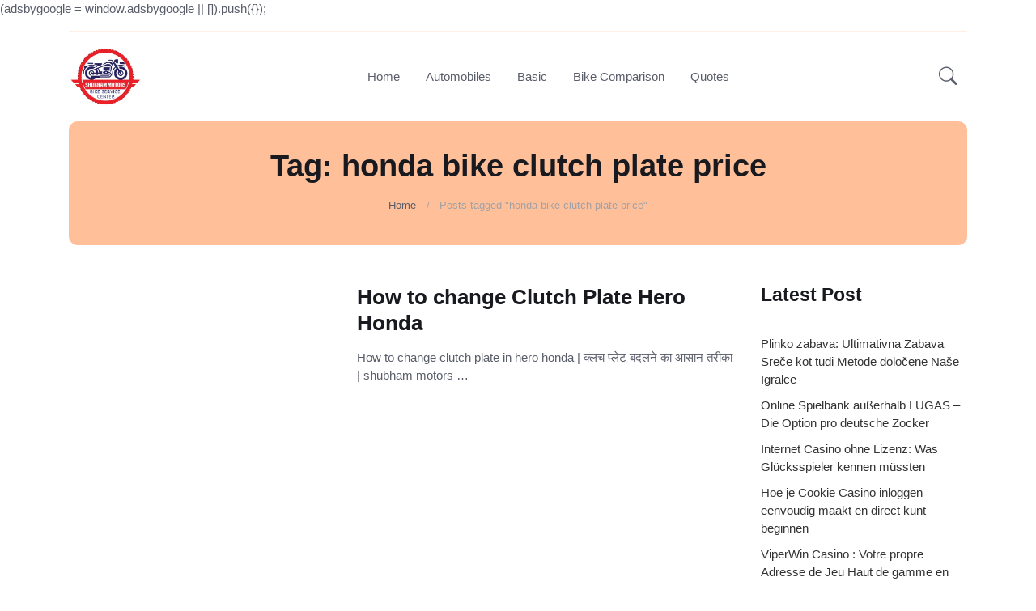

--- FILE ---
content_type: text/html; charset=UTF-8
request_url: https://shubhammotors.in/tag/honda-bike-clutch-plate-price/
body_size: 9438
content:
<!doctype html>
<html lang="en">

<head>
	<meta charset="UTF-8"/>
	<meta name="viewport" content="width=device-width, initial-scale=1"/>
	<meta name='robots' content='index, follow, max-image-preview:large, max-snippet:-1, max-video-preview:-1' />

	<!-- This site is optimized with the Yoast SEO plugin v25.7 - https://yoast.com/wordpress/plugins/seo/ -->
	<title>honda bike clutch plate price Archives - Shubham Motors</title>
	<link rel="canonical" href="https://shubhammotors.in/tag/honda-bike-clutch-plate-price/" />
	<meta property="og:locale" content="en_US" />
	<meta property="og:type" content="article" />
	<meta property="og:title" content="honda bike clutch plate price Archives - Shubham Motors" />
	<meta property="og:url" content="https://shubhammotors.in/tag/honda-bike-clutch-plate-price/" />
	<meta property="og:site_name" content="Shubham Motors" />
	<meta name="twitter:card" content="summary_large_image" />
	<script type="application/ld+json" class="yoast-schema-graph">{"@context":"https://schema.org","@graph":[{"@type":"CollectionPage","@id":"https://shubhammotors.in/tag/honda-bike-clutch-plate-price/","url":"https://shubhammotors.in/tag/honda-bike-clutch-plate-price/","name":"honda bike clutch plate price Archives - Shubham Motors","isPartOf":{"@id":"https://shubhammotors.in/#website"},"primaryImageOfPage":{"@id":"https://shubhammotors.in/tag/honda-bike-clutch-plate-price/#primaryimage"},"image":{"@id":"https://shubhammotors.in/tag/honda-bike-clutch-plate-price/#primaryimage"},"thumbnailUrl":"","breadcrumb":{"@id":"https://shubhammotors.in/tag/honda-bike-clutch-plate-price/#breadcrumb"},"inLanguage":"en-US"},{"@type":"ImageObject","inLanguage":"en-US","@id":"https://shubhammotors.in/tag/honda-bike-clutch-plate-price/#primaryimage","url":"","contentUrl":""},{"@type":"BreadcrumbList","@id":"https://shubhammotors.in/tag/honda-bike-clutch-plate-price/#breadcrumb","itemListElement":[{"@type":"ListItem","position":1,"name":"Home","item":"https://shubhammotors.in/"},{"@type":"ListItem","position":2,"name":"honda bike clutch plate price"}]},{"@type":"WebSite","@id":"https://shubhammotors.in/#website","url":"https://shubhammotors.in/","name":"Shubham Motors","description":"News from Workshop","publisher":{"@id":"https://shubhammotors.in/#/schema/person/0c54d612ac9f8580f1122ef5d355a81e"},"potentialAction":[{"@type":"SearchAction","target":{"@type":"EntryPoint","urlTemplate":"https://shubhammotors.in/?s={search_term_string}"},"query-input":{"@type":"PropertyValueSpecification","valueRequired":true,"valueName":"search_term_string"}}],"inLanguage":"en-US"},{"@type":["Person","Organization"],"@id":"https://shubhammotors.in/#/schema/person/0c54d612ac9f8580f1122ef5d355a81e","name":"ShubhamMotors","image":{"@type":"ImageObject","inLanguage":"en-US","@id":"https://shubhammotors.in/#/schema/person/image/","url":"https://shubhammotors.in/wp-content/uploads/2022/01/logo-shubham.webp","contentUrl":"https://shubhammotors.in/wp-content/uploads/2022/01/logo-shubham.webp","width":300,"height":300,"caption":"ShubhamMotors"},"logo":{"@id":"https://shubhammotors.in/#/schema/person/image/"},"sameAs":["https://shubhammotors.in"]}]}</script>
	<!-- / Yoast SEO plugin. -->


<link rel='dns-prefetch' href='//www.googletagmanager.com' />
<link rel='dns-prefetch' href='//cdn.jsdelivr.net' />
<link rel='dns-prefetch' href='//pagead2.googlesyndication.com' />
<link rel="alternate" type="application/rss+xml" title="Shubham Motors &raquo; Feed" href="https://shubhammotors.in/feed/" />
<link rel="alternate" type="application/rss+xml" title="Shubham Motors &raquo; Comments Feed" href="https://shubhammotors.in/comments/feed/" />
<link rel="alternate" type="application/rss+xml" title="Shubham Motors &raquo; honda bike clutch plate price Tag Feed" href="https://shubhammotors.in/tag/honda-bike-clutch-plate-price/feed/" />
<style id='wp-img-auto-sizes-contain-inline-css' type='text/css'>
img:is([sizes=auto i],[sizes^="auto," i]){contain-intrinsic-size:3000px 1500px}
/*# sourceURL=wp-img-auto-sizes-contain-inline-css */
</style>
<style id='wp-emoji-styles-inline-css' type='text/css'>

	img.wp-smiley, img.emoji {
		display: inline !important;
		border: none !important;
		box-shadow: none !important;
		height: 1em !important;
		width: 1em !important;
		margin: 0 0.07em !important;
		vertical-align: -0.1em !important;
		background: none !important;
		padding: 0 !important;
	}
/*# sourceURL=wp-emoji-styles-inline-css */
</style>
<style id='wp-block-library-inline-css' type='text/css'>
:root{--wp-block-synced-color:#7a00df;--wp-block-synced-color--rgb:122,0,223;--wp-bound-block-color:var(--wp-block-synced-color);--wp-editor-canvas-background:#ddd;--wp-admin-theme-color:#007cba;--wp-admin-theme-color--rgb:0,124,186;--wp-admin-theme-color-darker-10:#006ba1;--wp-admin-theme-color-darker-10--rgb:0,107,160.5;--wp-admin-theme-color-darker-20:#005a87;--wp-admin-theme-color-darker-20--rgb:0,90,135;--wp-admin-border-width-focus:2px}@media (min-resolution:192dpi){:root{--wp-admin-border-width-focus:1.5px}}.wp-element-button{cursor:pointer}:root .has-very-light-gray-background-color{background-color:#eee}:root .has-very-dark-gray-background-color{background-color:#313131}:root .has-very-light-gray-color{color:#eee}:root .has-very-dark-gray-color{color:#313131}:root .has-vivid-green-cyan-to-vivid-cyan-blue-gradient-background{background:linear-gradient(135deg,#00d084,#0693e3)}:root .has-purple-crush-gradient-background{background:linear-gradient(135deg,#34e2e4,#4721fb 50%,#ab1dfe)}:root .has-hazy-dawn-gradient-background{background:linear-gradient(135deg,#faaca8,#dad0ec)}:root .has-subdued-olive-gradient-background{background:linear-gradient(135deg,#fafae1,#67a671)}:root .has-atomic-cream-gradient-background{background:linear-gradient(135deg,#fdd79a,#004a59)}:root .has-nightshade-gradient-background{background:linear-gradient(135deg,#330968,#31cdcf)}:root .has-midnight-gradient-background{background:linear-gradient(135deg,#020381,#2874fc)}:root{--wp--preset--font-size--normal:16px;--wp--preset--font-size--huge:42px}.has-regular-font-size{font-size:1em}.has-larger-font-size{font-size:2.625em}.has-normal-font-size{font-size:var(--wp--preset--font-size--normal)}.has-huge-font-size{font-size:var(--wp--preset--font-size--huge)}.has-text-align-center{text-align:center}.has-text-align-left{text-align:left}.has-text-align-right{text-align:right}.has-fit-text{white-space:nowrap!important}#end-resizable-editor-section{display:none}.aligncenter{clear:both}.items-justified-left{justify-content:flex-start}.items-justified-center{justify-content:center}.items-justified-right{justify-content:flex-end}.items-justified-space-between{justify-content:space-between}.screen-reader-text{border:0;clip-path:inset(50%);height:1px;margin:-1px;overflow:hidden;padding:0;position:absolute;width:1px;word-wrap:normal!important}.screen-reader-text:focus{background-color:#ddd;clip-path:none;color:#444;display:block;font-size:1em;height:auto;left:5px;line-height:normal;padding:15px 23px 14px;text-decoration:none;top:5px;width:auto;z-index:100000}html :where(.has-border-color){border-style:solid}html :where([style*=border-top-color]){border-top-style:solid}html :where([style*=border-right-color]){border-right-style:solid}html :where([style*=border-bottom-color]){border-bottom-style:solid}html :where([style*=border-left-color]){border-left-style:solid}html :where([style*=border-width]){border-style:solid}html :where([style*=border-top-width]){border-top-style:solid}html :where([style*=border-right-width]){border-right-style:solid}html :where([style*=border-bottom-width]){border-bottom-style:solid}html :where([style*=border-left-width]){border-left-style:solid}html :where(img[class*=wp-image-]){height:auto;max-width:100%}:where(figure){margin:0 0 1em}html :where(.is-position-sticky){--wp-admin--admin-bar--position-offset:var(--wp-admin--admin-bar--height,0px)}@media screen and (max-width:600px){html :where(.is-position-sticky){--wp-admin--admin-bar--position-offset:0px}}

/*# sourceURL=wp-block-library-inline-css */
</style><style id='wp-block-categories-inline-css' type='text/css'>
.wp-block-categories{box-sizing:border-box}.wp-block-categories.alignleft{margin-right:2em}.wp-block-categories.alignright{margin-left:2em}.wp-block-categories.wp-block-categories-dropdown.aligncenter{text-align:center}.wp-block-categories .wp-block-categories__label{display:block;width:100%}
/*# sourceURL=https://shubhammotors.in/wp-includes/blocks/categories/style.min.css */
</style>
<style id='wp-block-heading-inline-css' type='text/css'>
h1:where(.wp-block-heading).has-background,h2:where(.wp-block-heading).has-background,h3:where(.wp-block-heading).has-background,h4:where(.wp-block-heading).has-background,h5:where(.wp-block-heading).has-background,h6:where(.wp-block-heading).has-background{padding:1.25em 2.375em}h1.has-text-align-left[style*=writing-mode]:where([style*=vertical-lr]),h1.has-text-align-right[style*=writing-mode]:where([style*=vertical-rl]),h2.has-text-align-left[style*=writing-mode]:where([style*=vertical-lr]),h2.has-text-align-right[style*=writing-mode]:where([style*=vertical-rl]),h3.has-text-align-left[style*=writing-mode]:where([style*=vertical-lr]),h3.has-text-align-right[style*=writing-mode]:where([style*=vertical-rl]),h4.has-text-align-left[style*=writing-mode]:where([style*=vertical-lr]),h4.has-text-align-right[style*=writing-mode]:where([style*=vertical-rl]),h5.has-text-align-left[style*=writing-mode]:where([style*=vertical-lr]),h5.has-text-align-right[style*=writing-mode]:where([style*=vertical-rl]),h6.has-text-align-left[style*=writing-mode]:where([style*=vertical-lr]),h6.has-text-align-right[style*=writing-mode]:where([style*=vertical-rl]){rotate:180deg}
/*# sourceURL=https://shubhammotors.in/wp-includes/blocks/heading/style.min.css */
</style>
<style id='wp-block-latest-posts-inline-css' type='text/css'>
.wp-block-latest-posts{box-sizing:border-box}.wp-block-latest-posts.alignleft{margin-right:2em}.wp-block-latest-posts.alignright{margin-left:2em}.wp-block-latest-posts.wp-block-latest-posts__list{list-style:none}.wp-block-latest-posts.wp-block-latest-posts__list li{clear:both;overflow-wrap:break-word}.wp-block-latest-posts.is-grid{display:flex;flex-wrap:wrap}.wp-block-latest-posts.is-grid li{margin:0 1.25em 1.25em 0;width:100%}@media (min-width:600px){.wp-block-latest-posts.columns-2 li{width:calc(50% - .625em)}.wp-block-latest-posts.columns-2 li:nth-child(2n){margin-right:0}.wp-block-latest-posts.columns-3 li{width:calc(33.33333% - .83333em)}.wp-block-latest-posts.columns-3 li:nth-child(3n){margin-right:0}.wp-block-latest-posts.columns-4 li{width:calc(25% - .9375em)}.wp-block-latest-posts.columns-4 li:nth-child(4n){margin-right:0}.wp-block-latest-posts.columns-5 li{width:calc(20% - 1em)}.wp-block-latest-posts.columns-5 li:nth-child(5n){margin-right:0}.wp-block-latest-posts.columns-6 li{width:calc(16.66667% - 1.04167em)}.wp-block-latest-posts.columns-6 li:nth-child(6n){margin-right:0}}:root :where(.wp-block-latest-posts.is-grid){padding:0}:root :where(.wp-block-latest-posts.wp-block-latest-posts__list){padding-left:0}.wp-block-latest-posts__post-author,.wp-block-latest-posts__post-date{display:block;font-size:.8125em}.wp-block-latest-posts__post-excerpt,.wp-block-latest-posts__post-full-content{margin-bottom:1em;margin-top:.5em}.wp-block-latest-posts__featured-image a{display:inline-block}.wp-block-latest-posts__featured-image img{height:auto;max-width:100%;width:auto}.wp-block-latest-posts__featured-image.alignleft{float:left;margin-right:1em}.wp-block-latest-posts__featured-image.alignright{float:right;margin-left:1em}.wp-block-latest-posts__featured-image.aligncenter{margin-bottom:1em;text-align:center}
/*# sourceURL=https://shubhammotors.in/wp-includes/blocks/latest-posts/style.min.css */
</style>
<style id='wp-block-list-inline-css' type='text/css'>
ol,ul{box-sizing:border-box}:root :where(.wp-block-list.has-background){padding:1.25em 2.375em}
/*# sourceURL=https://shubhammotors.in/wp-includes/blocks/list/style.min.css */
</style>
<style id='wp-block-paragraph-inline-css' type='text/css'>
.is-small-text{font-size:.875em}.is-regular-text{font-size:1em}.is-large-text{font-size:2.25em}.is-larger-text{font-size:3em}.has-drop-cap:not(:focus):first-letter{float:left;font-size:8.4em;font-style:normal;font-weight:100;line-height:.68;margin:.05em .1em 0 0;text-transform:uppercase}body.rtl .has-drop-cap:not(:focus):first-letter{float:none;margin-left:.1em}p.has-drop-cap.has-background{overflow:hidden}:root :where(p.has-background){padding:1.25em 2.375em}:where(p.has-text-color:not(.has-link-color)) a{color:inherit}p.has-text-align-left[style*="writing-mode:vertical-lr"],p.has-text-align-right[style*="writing-mode:vertical-rl"]{rotate:180deg}
/*# sourceURL=https://shubhammotors.in/wp-includes/blocks/paragraph/style.min.css */
</style>
<style id='global-styles-inline-css' type='text/css'>
:root{--wp--preset--aspect-ratio--square: 1;--wp--preset--aspect-ratio--4-3: 4/3;--wp--preset--aspect-ratio--3-4: 3/4;--wp--preset--aspect-ratio--3-2: 3/2;--wp--preset--aspect-ratio--2-3: 2/3;--wp--preset--aspect-ratio--16-9: 16/9;--wp--preset--aspect-ratio--9-16: 9/16;--wp--preset--color--black: #000000;--wp--preset--color--cyan-bluish-gray: #abb8c3;--wp--preset--color--white: #ffffff;--wp--preset--color--pale-pink: #f78da7;--wp--preset--color--vivid-red: #cf2e2e;--wp--preset--color--luminous-vivid-orange: #ff6900;--wp--preset--color--luminous-vivid-amber: #fcb900;--wp--preset--color--light-green-cyan: #7bdcb5;--wp--preset--color--vivid-green-cyan: #00d084;--wp--preset--color--pale-cyan-blue: #8ed1fc;--wp--preset--color--vivid-cyan-blue: #0693e3;--wp--preset--color--vivid-purple: #9b51e0;--wp--preset--gradient--vivid-cyan-blue-to-vivid-purple: linear-gradient(135deg,rgb(6,147,227) 0%,rgb(155,81,224) 100%);--wp--preset--gradient--light-green-cyan-to-vivid-green-cyan: linear-gradient(135deg,rgb(122,220,180) 0%,rgb(0,208,130) 100%);--wp--preset--gradient--luminous-vivid-amber-to-luminous-vivid-orange: linear-gradient(135deg,rgb(252,185,0) 0%,rgb(255,105,0) 100%);--wp--preset--gradient--luminous-vivid-orange-to-vivid-red: linear-gradient(135deg,rgb(255,105,0) 0%,rgb(207,46,46) 100%);--wp--preset--gradient--very-light-gray-to-cyan-bluish-gray: linear-gradient(135deg,rgb(238,238,238) 0%,rgb(169,184,195) 100%);--wp--preset--gradient--cool-to-warm-spectrum: linear-gradient(135deg,rgb(74,234,220) 0%,rgb(151,120,209) 20%,rgb(207,42,186) 40%,rgb(238,44,130) 60%,rgb(251,105,98) 80%,rgb(254,248,76) 100%);--wp--preset--gradient--blush-light-purple: linear-gradient(135deg,rgb(255,206,236) 0%,rgb(152,150,240) 100%);--wp--preset--gradient--blush-bordeaux: linear-gradient(135deg,rgb(254,205,165) 0%,rgb(254,45,45) 50%,rgb(107,0,62) 100%);--wp--preset--gradient--luminous-dusk: linear-gradient(135deg,rgb(255,203,112) 0%,rgb(199,81,192) 50%,rgb(65,88,208) 100%);--wp--preset--gradient--pale-ocean: linear-gradient(135deg,rgb(255,245,203) 0%,rgb(182,227,212) 50%,rgb(51,167,181) 100%);--wp--preset--gradient--electric-grass: linear-gradient(135deg,rgb(202,248,128) 0%,rgb(113,206,126) 100%);--wp--preset--gradient--midnight: linear-gradient(135deg,rgb(2,3,129) 0%,rgb(40,116,252) 100%);--wp--preset--font-size--small: 13px;--wp--preset--font-size--medium: 20px;--wp--preset--font-size--large: 36px;--wp--preset--font-size--x-large: 42px;--wp--preset--spacing--20: 0.44rem;--wp--preset--spacing--30: 0.67rem;--wp--preset--spacing--40: 1rem;--wp--preset--spacing--50: 1.5rem;--wp--preset--spacing--60: 2.25rem;--wp--preset--spacing--70: 3.38rem;--wp--preset--spacing--80: 5.06rem;--wp--preset--shadow--natural: 6px 6px 9px rgba(0, 0, 0, 0.2);--wp--preset--shadow--deep: 12px 12px 50px rgba(0, 0, 0, 0.4);--wp--preset--shadow--sharp: 6px 6px 0px rgba(0, 0, 0, 0.2);--wp--preset--shadow--outlined: 6px 6px 0px -3px rgb(255, 255, 255), 6px 6px rgb(0, 0, 0);--wp--preset--shadow--crisp: 6px 6px 0px rgb(0, 0, 0);}:where(.is-layout-flex){gap: 0.5em;}:where(.is-layout-grid){gap: 0.5em;}body .is-layout-flex{display: flex;}.is-layout-flex{flex-wrap: wrap;align-items: center;}.is-layout-flex > :is(*, div){margin: 0;}body .is-layout-grid{display: grid;}.is-layout-grid > :is(*, div){margin: 0;}:where(.wp-block-columns.is-layout-flex){gap: 2em;}:where(.wp-block-columns.is-layout-grid){gap: 2em;}:where(.wp-block-post-template.is-layout-flex){gap: 1.25em;}:where(.wp-block-post-template.is-layout-grid){gap: 1.25em;}.has-black-color{color: var(--wp--preset--color--black) !important;}.has-cyan-bluish-gray-color{color: var(--wp--preset--color--cyan-bluish-gray) !important;}.has-white-color{color: var(--wp--preset--color--white) !important;}.has-pale-pink-color{color: var(--wp--preset--color--pale-pink) !important;}.has-vivid-red-color{color: var(--wp--preset--color--vivid-red) !important;}.has-luminous-vivid-orange-color{color: var(--wp--preset--color--luminous-vivid-orange) !important;}.has-luminous-vivid-amber-color{color: var(--wp--preset--color--luminous-vivid-amber) !important;}.has-light-green-cyan-color{color: var(--wp--preset--color--light-green-cyan) !important;}.has-vivid-green-cyan-color{color: var(--wp--preset--color--vivid-green-cyan) !important;}.has-pale-cyan-blue-color{color: var(--wp--preset--color--pale-cyan-blue) !important;}.has-vivid-cyan-blue-color{color: var(--wp--preset--color--vivid-cyan-blue) !important;}.has-vivid-purple-color{color: var(--wp--preset--color--vivid-purple) !important;}.has-black-background-color{background-color: var(--wp--preset--color--black) !important;}.has-cyan-bluish-gray-background-color{background-color: var(--wp--preset--color--cyan-bluish-gray) !important;}.has-white-background-color{background-color: var(--wp--preset--color--white) !important;}.has-pale-pink-background-color{background-color: var(--wp--preset--color--pale-pink) !important;}.has-vivid-red-background-color{background-color: var(--wp--preset--color--vivid-red) !important;}.has-luminous-vivid-orange-background-color{background-color: var(--wp--preset--color--luminous-vivid-orange) !important;}.has-luminous-vivid-amber-background-color{background-color: var(--wp--preset--color--luminous-vivid-amber) !important;}.has-light-green-cyan-background-color{background-color: var(--wp--preset--color--light-green-cyan) !important;}.has-vivid-green-cyan-background-color{background-color: var(--wp--preset--color--vivid-green-cyan) !important;}.has-pale-cyan-blue-background-color{background-color: var(--wp--preset--color--pale-cyan-blue) !important;}.has-vivid-cyan-blue-background-color{background-color: var(--wp--preset--color--vivid-cyan-blue) !important;}.has-vivid-purple-background-color{background-color: var(--wp--preset--color--vivid-purple) !important;}.has-black-border-color{border-color: var(--wp--preset--color--black) !important;}.has-cyan-bluish-gray-border-color{border-color: var(--wp--preset--color--cyan-bluish-gray) !important;}.has-white-border-color{border-color: var(--wp--preset--color--white) !important;}.has-pale-pink-border-color{border-color: var(--wp--preset--color--pale-pink) !important;}.has-vivid-red-border-color{border-color: var(--wp--preset--color--vivid-red) !important;}.has-luminous-vivid-orange-border-color{border-color: var(--wp--preset--color--luminous-vivid-orange) !important;}.has-luminous-vivid-amber-border-color{border-color: var(--wp--preset--color--luminous-vivid-amber) !important;}.has-light-green-cyan-border-color{border-color: var(--wp--preset--color--light-green-cyan) !important;}.has-vivid-green-cyan-border-color{border-color: var(--wp--preset--color--vivid-green-cyan) !important;}.has-pale-cyan-blue-border-color{border-color: var(--wp--preset--color--pale-cyan-blue) !important;}.has-vivid-cyan-blue-border-color{border-color: var(--wp--preset--color--vivid-cyan-blue) !important;}.has-vivid-purple-border-color{border-color: var(--wp--preset--color--vivid-purple) !important;}.has-vivid-cyan-blue-to-vivid-purple-gradient-background{background: var(--wp--preset--gradient--vivid-cyan-blue-to-vivid-purple) !important;}.has-light-green-cyan-to-vivid-green-cyan-gradient-background{background: var(--wp--preset--gradient--light-green-cyan-to-vivid-green-cyan) !important;}.has-luminous-vivid-amber-to-luminous-vivid-orange-gradient-background{background: var(--wp--preset--gradient--luminous-vivid-amber-to-luminous-vivid-orange) !important;}.has-luminous-vivid-orange-to-vivid-red-gradient-background{background: var(--wp--preset--gradient--luminous-vivid-orange-to-vivid-red) !important;}.has-very-light-gray-to-cyan-bluish-gray-gradient-background{background: var(--wp--preset--gradient--very-light-gray-to-cyan-bluish-gray) !important;}.has-cool-to-warm-spectrum-gradient-background{background: var(--wp--preset--gradient--cool-to-warm-spectrum) !important;}.has-blush-light-purple-gradient-background{background: var(--wp--preset--gradient--blush-light-purple) !important;}.has-blush-bordeaux-gradient-background{background: var(--wp--preset--gradient--blush-bordeaux) !important;}.has-luminous-dusk-gradient-background{background: var(--wp--preset--gradient--luminous-dusk) !important;}.has-pale-ocean-gradient-background{background: var(--wp--preset--gradient--pale-ocean) !important;}.has-electric-grass-gradient-background{background: var(--wp--preset--gradient--electric-grass) !important;}.has-midnight-gradient-background{background: var(--wp--preset--gradient--midnight) !important;}.has-small-font-size{font-size: var(--wp--preset--font-size--small) !important;}.has-medium-font-size{font-size: var(--wp--preset--font-size--medium) !important;}.has-large-font-size{font-size: var(--wp--preset--font-size--large) !important;}.has-x-large-font-size{font-size: var(--wp--preset--font-size--x-large) !important;}
/*# sourceURL=global-styles-inline-css */
</style>

<style id='classic-theme-styles-inline-css' type='text/css'>
/*! This file is auto-generated */
.wp-block-button__link{color:#fff;background-color:#32373c;border-radius:9999px;box-shadow:none;text-decoration:none;padding:calc(.667em + 2px) calc(1.333em + 2px);font-size:1.125em}.wp-block-file__button{background:#32373c;color:#fff;text-decoration:none}
/*# sourceURL=/wp-includes/css/classic-themes.min.css */
</style>
<link rel='stylesheet' id='bootstrap-icons-css' href='https://cdn.jsdelivr.net/npm/bootstrap-icons@1.7.0/font/bootstrap-icons.css?ver=6.9' type='text/css' media='all' />
<link rel='stylesheet' id='tiny-slider-css' href='https://shubhammotors.in/wp-content/themes/newsthala/css/tiny-slider.css?ver=6.9' type='text/css' media='all' />
<link rel='stylesheet' id='newsthala-css' href='https://shubhammotors.in/wp-content/themes/newsthala/style.css?ver=6.9' type='text/css' media='all' />

<!-- Google tag (gtag.js) snippet added by Site Kit -->
<!-- Google Analytics snippet added by Site Kit -->
<script type="text/javascript" src="https://www.googletagmanager.com/gtag/js?id=G-3MVFLTC4P6" id="google_gtagjs-js" async></script>
<script type="text/javascript" id="google_gtagjs-js-after">
/* <![CDATA[ */
window.dataLayer = window.dataLayer || [];function gtag(){dataLayer.push(arguments);}
gtag("set","linker",{"domains":["shubhammotors.in"]});
gtag("js", new Date());
gtag("set", "developer_id.dZTNiMT", true);
gtag("config", "G-3MVFLTC4P6");
//# sourceURL=google_gtagjs-js-after
/* ]]> */
</script>
<link rel="https://api.w.org/" href="https://shubhammotors.in/wp-json/" /><link rel="alternate" title="JSON" type="application/json" href="https://shubhammotors.in/wp-json/wp/v2/tags/398" /><link rel="EditURI" type="application/rsd+xml" title="RSD" href="https://shubhammotors.in/xmlrpc.php?rsd" />
<meta name="generator" content="WordPress 6.9" />
<meta name="generator" content="Site Kit by Google 1.159.0" />
<!-- Google AdSense meta tags added by Site Kit -->
<meta name="google-adsense-platform-account" content="ca-host-pub-2644536267352236">
<meta name="google-adsense-platform-domain" content="sitekit.withgoogle.com">
<!-- End Google AdSense meta tags added by Site Kit -->

<!-- Google Tag Manager snippet added by Site Kit -->
<script type="text/javascript">
/* <![CDATA[ */

			( function( w, d, s, l, i ) {
				w[l] = w[l] || [];
				w[l].push( {'gtm.start': new Date().getTime(), event: 'gtm.js'} );
				var f = d.getElementsByTagName( s )[0],
					j = d.createElement( s ), dl = l != 'dataLayer' ? '&l=' + l : '';
				j.async = true;
				j.src = 'https://www.googletagmanager.com/gtm.js?id=' + i + dl;
				f.parentNode.insertBefore( j, f );
			} )( window, document, 'script', 'dataLayer', 'GTM-54JX45V' );
			
/* ]]> */
</script>

<!-- End Google Tag Manager snippet added by Site Kit -->

<!-- Google AdSense snippet added by Site Kit -->
<script type="text/javascript" async="async" src="https://pagead2.googlesyndication.com/pagead/js/adsbygoogle.js?client=ca-pub-4622018596315158&amp;host=ca-host-pub-2644536267352236" crossorigin="anonymous"></script>

<!-- End Google AdSense snippet added by Site Kit -->
		
<!-- Responsive ads -->
<ins class="adsbygoogle" data-ad-client="ca-pub-4622018596315158" data-ad-slot="8304342727" data-ad-format="auto" data-full-width-responsive="true"></ins>

     (adsbygoogle = window.adsbygoogle || []).push({});
	</head>

<body class="archive tag tag-honda-bike-clutch-plate-price tag-398 wp-theme-newsthala">
			<!-- Google Tag Manager (noscript) snippet added by Site Kit -->
		<noscript>
			<iframe src="https://www.googletagmanager.com/ns.html?id=GTM-54JX45V" height="0" width="0" style="display:none;visibility:hidden"></iframe>
		</noscript>
		<!-- End Google Tag Manager (noscript) snippet added by Site Kit -->
			
	<header class="navbar-light navbar-sticky header-static">
		<div class="navbar-top d-none d-lg-block small">
			<div class="container">
				<div class="d-md-flex justify-content-between align-items-center my-2">
										<div class="d-flex align-items-center">
						<ul class="nav">
																																									</ul>
					</div>
				</div>
				<div class="border-bottom border-2 border-primary opacity-1"></div>
			</div>
		</div>

		<nav class="navbar navbar-expand-lg">
			<div class="container">
				<a class="navbar-brand" href="https://shubhammotors.in/" rel="home">
										<img class="navbar-brand-item" src="https://shubhammotors.in/wp-content/uploads/2022/01/logo-shubham.webp" alt="logo" width="100">
									</a>
				<button class="navbar-toggler ms-auto" type="button" data-bs-toggle="collapse" data-bs-target="#navbarCollapse" aria-controls="navbarCollapse" aria-expanded="false" aria-label="Toggle navigation">
					<span class="text-body h6 d-none d-sm-inline-block">Menu</span>
					<span class="navbar-toggler-icon"></span>
				</button>
			
				<div class="collapse navbar-collapse" id="navbarCollapse">
					<ul id="primary-menu" class="navbar-nav navbar-nav-scroll mx-auto"><li  id="menu-item-1487" class="menu-item menu-item-type-post_type menu-item-object-page nav-item nav-item-1487"><a href="https://shubhammotors.in/home-2/" class="nav-link ">Home</a></li>
<li  id="menu-item-1602" class="menu-item menu-item-type-taxonomy menu-item-object-category nav-item nav-item-1602"><a href="https://shubhammotors.in/category/automobiles/" class="nav-link ">Automobiles</a></li>
<li  id="menu-item-1603" class="menu-item menu-item-type-taxonomy menu-item-object-category nav-item nav-item-1603"><a href="https://shubhammotors.in/category/basic/" class="nav-link ">Basic</a></li>
<li  id="menu-item-1604" class="menu-item menu-item-type-taxonomy menu-item-object-category nav-item nav-item-1604"><a href="https://shubhammotors.in/category/bike-comparison/" class="nav-link ">Bike Comparison</a></li>
<li  id="menu-item-1605" class="menu-item menu-item-type-taxonomy menu-item-object-category nav-item nav-item-1605"><a href="https://shubhammotors.in/category/quotes/" class="nav-link ">Quotes</a></li>
</ul>				</div>

				<div class="nav flex-nowrap align-items-center">
					
										
					<div class="nav-item dropdown dropdown-toggle-icon-none nav-search">
						<a class="nav-link dropdown-toggle" role="button" href="#" id="navSearch" data-bs-toggle="dropdown" aria-expanded="false">
						<i class="bi bi-search fs-4"> </i>
					</a>
						<div class="dropdown-menu dropdown-menu-end shadow rounded p-2" aria-labelledby="navSearch">
							<form class="input-group" action="https://shubhammotors.in/" method="get" name="search_form">
								<input class="form-control border-primary" type="text" name="s" placeholder="Search here...">
								<button class="btn btn-primary m-0"><i class="bi-search"></i></button>
							</form>
						</div>
					</div>
				</div>
			</div>
		</nav>
	</header>
<main>
	<section class="p-0 mb-5">
		<div class="container">
			<div class="bg-primary-soft p-4 text-center rounded-3">
				<h1>Tag: honda bike clutch plate price</h1>
				<ol class="breadcrumb mb-0"><li class="breadcrumb-item"><a href="https://shubhammotors.in">Home</a></li>  <li class="breadcrumb-item active">Posts tagged "honda bike clutch plate price"</li></ol>			</div>
		</div>
	</section>
	
	<section class="position-relative pt-0">
		<div class="container" data-sticky-container>
			<div class="row">
				<div class="col-lg-9">
																	<div id="969" class="card mb-4">
	<div class="row">
		<a class="col-md-5" href="https://shubhammotors.in/how-to-change-clutch-plate-hero-honda/" title="How to change Clutch Plate Hero Honda">
							
				</a>
		<div class="col-md-7 mt-3 mt-md-0">
			<h3><a href="https://shubhammotors.in/how-to-change-clutch-plate-hero-honda/" class="btn-link stretched-link text-reset">How to change Clutch Plate Hero Honda</a></h3>
			<p><p>How to change clutch plate in hero honda | क्लच प्लेट बदलने का आसान तरीका | shubham motors &hellip; <a href="https://shubhammotors.in/how-to-change-clutch-plate-hero-honda/"></a></p>
</p>
		</div>
	</div>
</div>																
										
				</div>
				
				<div class="col-lg-3 mt-5 mt-lg-0">
					<div data-sticky data-margin-top="80" data-sticky-for="767">
						<div class="blog-widget widget_block">
<h4 class="wp-block-heading">Latest Post</h4>
</div><div class="blog-widget widget_block widget_recent_entries"><ul class="wp-block-latest-posts__list wp-block-latest-posts"><li><a class="wp-block-latest-posts__post-title" href="https://shubhammotors.in/plinko-zabava-ultimativna-zabava-sree-kot-tudi/">Plinko zabava: Ultimativna Zabava Sreče kot tudi Metode določene Naše Igralce</a></li>
<li><a class="wp-block-latest-posts__post-title" href="https://shubhammotors.in/online-spielbank-auerhalb-lugas-die-option-pro/">Online Spielbank außerhalb LUGAS – Die Option pro deutsche Zocker</a></li>
<li><a class="wp-block-latest-posts__post-title" href="https://shubhammotors.in/internet-casino-ohne-lizenz-was-glucksspieler/">Internet Casino ohne Lizenz: Was Glücksspieler kennen müssten</a></li>
<li><a class="wp-block-latest-posts__post-title" href="https://shubhammotors.in/hoe-je-cookie-casino-inloggen-eenvoudig-maakt-en-direct-kunt-beginnen/">Hoe je Cookie Casino inloggen eenvoudig maakt en direct kunt beginnen</a></li>
<li><a class="wp-block-latest-posts__post-title" href="https://shubhammotors.in/viperwin-casino-votre-propre-adresse-de-jeu-haut/">ViperWin Casino : Votre propre Adresse de Jeu Haut de gamme en Internet</a></li>
</ul></div><div class="blog-widget widget_block">
<h4 class="wp-block-heading">Categories</h4>
</div><div class="blog-widget widget_block widget_categories"><ul class="wp-block-categories-list wp-block-categories">	<li class="cat-item cat-item-10"><a href="https://shubhammotors.in/category/automobiles/">Automobiles</a>
</li>
	<li class="cat-item cat-item-11"><a href="https://shubhammotors.in/category/basic/">Basic</a>
</li>
	<li class="cat-item cat-item-12"><a href="https://shubhammotors.in/category/bike-comparison/">Bike Comparison</a>
</li>
	<li class="cat-item cat-item-13"><a href="https://shubhammotors.in/category/bike-engine/">Bike engine</a>
</li>
	<li class="cat-item cat-item-3"><a href="https://shubhammotors.in/category/blog/">Blog</a>
</li>
	<li class="cat-item cat-item-14"><a href="https://shubhammotors.in/category/electric-car/">Electric Car</a>
</li>
	<li class="cat-item cat-item-15"><a href="https://shubhammotors.in/category/new-bike/">New Bike</a>
</li>
	<li class="cat-item cat-item-16"><a href="https://shubhammotors.in/category/new-car/">New Car</a>
</li>
	<li class="cat-item cat-item-9"><a href="https://shubhammotors.in/category/news-reviews/">News &amp; Reviews</a>
</li>
	<li class="cat-item cat-item-17"><a href="https://shubhammotors.in/category/quotes/">Quotes</a>
</li>
	<li class="cat-item cat-item-5"><a href="https://shubhammotors.in/category/shubham-motors-app/">Shubham Motors App</a>
</li>
	<li class="cat-item cat-item-18"><a href="https://shubhammotors.in/category/spare-parts/">Spare parts</a>
</li>
	<li class="cat-item cat-item-4"><a href="https://shubhammotors.in/category/technology/">Technology</a>
</li>
	<li class="cat-item cat-item-897"><a href="https://shubhammotors.in/category/tips-tricks/">Tips &amp; Tricks</a>
</li>
	<li class="cat-item cat-item-1"><a href="https://shubhammotors.in/category/uncategorized/">Uncategorized</a>
</li>
	<li class="cat-item cat-item-19"><a href="https://shubhammotors.in/category/video/">Video</a>
</li>
</ul></div>	
					</div>
				</div>
			</div>
		</div>
	</section>

</main>

<footer class="pb-0">
	<div class="container">
				<hr>
		<div class="row">
			<div class="col-lg-6">
				<div class="footer-bottom">
					<p class="footer-copytext">
												&copy; 2022. All Rights Reserved.												by <a href="https://shubhammotors.in" target="_blank">ShubhamMotors</a>
					</p>
				</div>
			</div>
			<div class="col-lg-6">
				<div class="footer-bottom">
									</div>
			</div>
		</div>
	</div>
</footer>
<script type="speculationrules">
{"prefetch":[{"source":"document","where":{"and":[{"href_matches":"/*"},{"not":{"href_matches":["/wp-*.php","/wp-admin/*","/wp-content/uploads/*","/wp-content/*","/wp-content/plugins/*","/wp-content/themes/newsthala/*","/*\\?(.+)"]}},{"not":{"selector_matches":"a[rel~=\"nofollow\"]"}},{"not":{"selector_matches":".no-prefetch, .no-prefetch a"}}]},"eagerness":"conservative"}]}
</script>
<script id="wp-emoji-settings" type="application/json">
{"baseUrl":"https://s.w.org/images/core/emoji/17.0.2/72x72/","ext":".png","svgUrl":"https://s.w.org/images/core/emoji/17.0.2/svg/","svgExt":".svg","source":{"concatemoji":"https://shubhammotors.in/wp-includes/js/wp-emoji-release.min.js?ver=6.9"}}
</script>
<script type="module">
/* <![CDATA[ */
/*! This file is auto-generated */
const a=JSON.parse(document.getElementById("wp-emoji-settings").textContent),o=(window._wpemojiSettings=a,"wpEmojiSettingsSupports"),s=["flag","emoji"];function i(e){try{var t={supportTests:e,timestamp:(new Date).valueOf()};sessionStorage.setItem(o,JSON.stringify(t))}catch(e){}}function c(e,t,n){e.clearRect(0,0,e.canvas.width,e.canvas.height),e.fillText(t,0,0);t=new Uint32Array(e.getImageData(0,0,e.canvas.width,e.canvas.height).data);e.clearRect(0,0,e.canvas.width,e.canvas.height),e.fillText(n,0,0);const a=new Uint32Array(e.getImageData(0,0,e.canvas.width,e.canvas.height).data);return t.every((e,t)=>e===a[t])}function p(e,t){e.clearRect(0,0,e.canvas.width,e.canvas.height),e.fillText(t,0,0);var n=e.getImageData(16,16,1,1);for(let e=0;e<n.data.length;e++)if(0!==n.data[e])return!1;return!0}function u(e,t,n,a){switch(t){case"flag":return n(e,"\ud83c\udff3\ufe0f\u200d\u26a7\ufe0f","\ud83c\udff3\ufe0f\u200b\u26a7\ufe0f")?!1:!n(e,"\ud83c\udde8\ud83c\uddf6","\ud83c\udde8\u200b\ud83c\uddf6")&&!n(e,"\ud83c\udff4\udb40\udc67\udb40\udc62\udb40\udc65\udb40\udc6e\udb40\udc67\udb40\udc7f","\ud83c\udff4\u200b\udb40\udc67\u200b\udb40\udc62\u200b\udb40\udc65\u200b\udb40\udc6e\u200b\udb40\udc67\u200b\udb40\udc7f");case"emoji":return!a(e,"\ud83e\u1fac8")}return!1}function f(e,t,n,a){let r;const o=(r="undefined"!=typeof WorkerGlobalScope&&self instanceof WorkerGlobalScope?new OffscreenCanvas(300,150):document.createElement("canvas")).getContext("2d",{willReadFrequently:!0}),s=(o.textBaseline="top",o.font="600 32px Arial",{});return e.forEach(e=>{s[e]=t(o,e,n,a)}),s}function r(e){var t=document.createElement("script");t.src=e,t.defer=!0,document.head.appendChild(t)}a.supports={everything:!0,everythingExceptFlag:!0},new Promise(t=>{let n=function(){try{var e=JSON.parse(sessionStorage.getItem(o));if("object"==typeof e&&"number"==typeof e.timestamp&&(new Date).valueOf()<e.timestamp+604800&&"object"==typeof e.supportTests)return e.supportTests}catch(e){}return null}();if(!n){if("undefined"!=typeof Worker&&"undefined"!=typeof OffscreenCanvas&&"undefined"!=typeof URL&&URL.createObjectURL&&"undefined"!=typeof Blob)try{var e="postMessage("+f.toString()+"("+[JSON.stringify(s),u.toString(),c.toString(),p.toString()].join(",")+"));",a=new Blob([e],{type:"text/javascript"});const r=new Worker(URL.createObjectURL(a),{name:"wpTestEmojiSupports"});return void(r.onmessage=e=>{i(n=e.data),r.terminate(),t(n)})}catch(e){}i(n=f(s,u,c,p))}t(n)}).then(e=>{for(const n in e)a.supports[n]=e[n],a.supports.everything=a.supports.everything&&a.supports[n],"flag"!==n&&(a.supports.everythingExceptFlag=a.supports.everythingExceptFlag&&a.supports[n]);var t;a.supports.everythingExceptFlag=a.supports.everythingExceptFlag&&!a.supports.flag,a.supports.everything||((t=a.source||{}).concatemoji?r(t.concatemoji):t.wpemoji&&t.twemoji&&(r(t.twemoji),r(t.wpemoji)))});
//# sourceURL=https://shubhammotors.in/wp-includes/js/wp-emoji-loader.min.js
/* ]]> */
</script>
<script src="https://shubhammotors.in/wp-content/themes/newsthala/js/bootstrap.min.js"></script>
<script src="https://shubhammotors.in/wp-content/themes/newsthala/js/tiny-slider.js"></script>
<script src="https://shubhammotors.in/wp-content/themes/newsthala/js/sticky.min.js"></script>
<script src="https://shubhammotors.in/wp-content/themes/newsthala/js/main.js"></script>
</body>
</html>

--- FILE ---
content_type: text/html; charset=utf-8
request_url: https://www.google.com/recaptcha/api2/aframe
body_size: 266
content:
<!DOCTYPE HTML><html><head><meta http-equiv="content-type" content="text/html; charset=UTF-8"></head><body><script nonce="E0kJoXxD2M9yQexcunlbgQ">/** Anti-fraud and anti-abuse applications only. See google.com/recaptcha */ try{var clients={'sodar':'https://pagead2.googlesyndication.com/pagead/sodar?'};window.addEventListener("message",function(a){try{if(a.source===window.parent){var b=JSON.parse(a.data);var c=clients[b['id']];if(c){var d=document.createElement('img');d.src=c+b['params']+'&rc='+(localStorage.getItem("rc::a")?sessionStorage.getItem("rc::b"):"");window.document.body.appendChild(d);sessionStorage.setItem("rc::e",parseInt(sessionStorage.getItem("rc::e")||0)+1);localStorage.setItem("rc::h",'1769899652719');}}}catch(b){}});window.parent.postMessage("_grecaptcha_ready", "*");}catch(b){}</script></body></html>